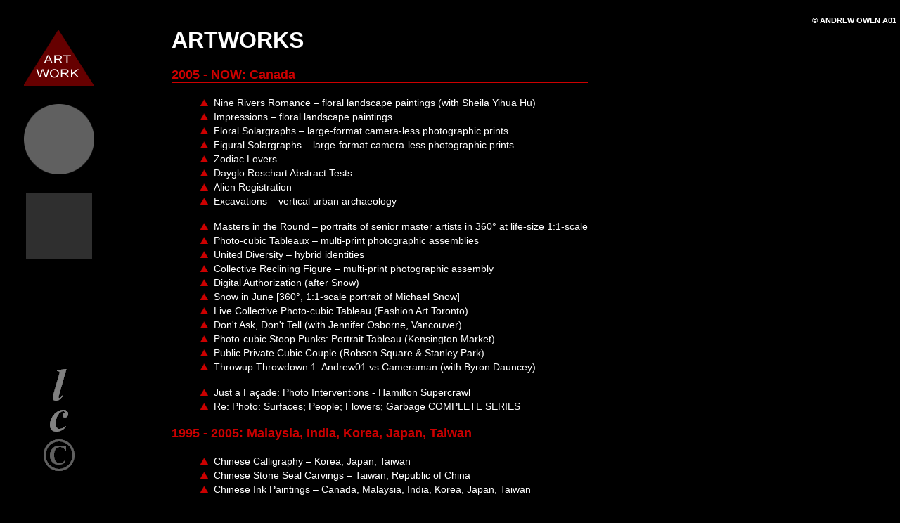

--- FILE ---
content_type: text/html; charset=UTF-8
request_url: http://www.a01creative.com/works_index.php?artwork
body_size: 12495
content:
<!DOCTYPE HTML PUBLIC "-//W3C//DTD HTML 4.01 Transitional//EN" "http://www.w3.org/TR/html4/loose.dtd">
﻿<html>
<head>
    <meta http-equiv="Content-Type" content="text/html; charset=macintosh">
    <meta name="keywords" content="a01, a01creative, a01 creative, andrew01, andrew 01, andrew a01, andrew owen, murals, mural art, mural painting, mural production, school murals, student murals, community murals, commercial murals, advertising, outdoor advertising, outdoor advertising murals, large-scale advertising murals, public art, public art projects, public art murals, public art mural painting, public art mural projects, art, artwork, fine art, canadian art, asian art, chinese art, japanese art, korean art, ink painting, calligraphy, seal carving, xin jing, heart sutra, dao de jing, tao te ching, san zi jing, three character classic, zen poems, zen poetry, translated chinese classics, translated chinese text, painting, sculpture, assemblage, collage, excavation, installation, installation art, contemporary art, international art">
  <meta name="description" content="A collection of images of artwork and public artworks by Andrew01.">
  <title>A01creative</title>
  <link rel="stylesheet" type="text/css" href="_css/main.css" />
    <link rel="icon" href="_img/icon.png" type="image/png"/>
  <script type="text/javascript" src="_javascript/default.js"></script>
<script type="text/javascript">
  var _gaq = _gaq || [];
  _gaq.push(['_setAccount', 'UA-11521943-1']);
  _gaq.push(['_trackPageview']);
  (function() {
    var ga = document.createElement('script'); ga.type = 'text/javascript'; ga.async = true;
    ga.src = ('https:' == document.location.protocol ? 'https://ssl' : 'http://www') + '.google-analytics.com/ga.js';
    var s = document.getElementsByTagName('script')[0]; s.parentNode.insertBefore(ga, s);
  })();
</script>
</head>
<body onLoad="MM_preloadImages('_img/triangle-color_03.gif','_img/circle-gray_c_06.gif','_img/cube-gray_c_09.gif')">
<div style="position: fixed; right: 0; float: right; color: white; font-weight: bold; margin: 5px; font-size: 8pt;">&copy; ANDREW OWEN A01</div>
<table id="container">
  <tr>
    <td>
      <table id="menu">
        <tr>
          <td>
            <a href="works_index.php?artwork" onMouseOut="MM_swapImgRestore()" onMouseOver="MM_swapImage('triangle','','_img/triangle-color_03.gif',1)">
              <img src="_img/triangle-color_03.gif" name="triangle" />
            </a>
          </td>
        </tr>
        <tr>
          <td>
            <a href="works_index.php?public-art" onMouseOut="MM_swapImgRestore()" onMouseOver="MM_swapImage('circle','','_img/circle-gray_c_06.gif',1)">
              <img src="_img/circle-gray_06.gif" name="circle" />
            </a>
          </td>
        </tr>
        <tr>
          <td>
            <a href="works_index.php?writing" onMouseOut="MM_swapImgRestore()" onMouseOver="MM_swapImage('cube','','_img/cube-gray_c_09.gif',1)">
              <img src="_img/cube-gray_09.gif" name="cube" />
            </a>
          </td>
        </tr>
        <tr style="height: 20px;">
        </tr>
        <tr>
          <td class="submenu" style="height: 60px;">
                      </td>
        </tr>
                <tr>
          <td class="submenu" style="height: 60px;">
                      </td>
        </tr>
        <tr>
          <td class="submenu">
            <a href="links.php" onMouseOut="MM_swapImgRestore()" onMouseOver="MM_swapImage('links','','_img/links.gl.bmp',1)">
              <img src="_img/links.bmp" name="links" />
            </a>
          </td>
        </tr>
        <tr>
          <td class="submenu">
            <a href="mailto:andrew_a01@yahoo.ca" onMouseOut="MM_swapImgRestore()" onMouseOver="MM_swapImage('contact','','_img/contact.gl.bmp',1)">
              <img src="_img/contact.bmp" name="contact" />
            </a>
          </td>
        </tr>
        <tr>
          <td class="submenu">
            <a href="copyright.php" onMouseOut="MM_swapImgRestore()" onMouseOver="MM_swapImage('copyright','','_img/copyright.gl.bmp',1)">
              <img src="_img/copyright.bmp" name="copyright" />
            </a>
          </td>
        </tr>
              </table>
    </td>
    <td>
      <div id="content" class="artwork"><h1>ARTWORKS</h1><div class="category_title"><a href="works_index.php?artwork&category=2004-now">2005 - NOW: Canada</a></div><ul><li><a href="work_details.php?artwork=nine-rivers-romance&category=2004-now">Nine Rivers Romance <span style="font-weight:normal;">&ndash; floral landscape paintings (with Sheila Yihua Hu)</span></a></li><li><a href="work_details.php?artwork=natural-impressions-canada&category=2004-now">Impressions <span style="font-weight:normal;">&ndash; floral landscape paintings</span></a></li><li><a href="work_details.php?artwork=floral-solargraphs&category=2004-now">Floral Solargraphs <span style="font-weight:normal;">&ndash; large-format camera-less photographic prints</span></a></li><li><a href="work_details.php?artwork=figural-solargraphs&category=2004-now">Figural Solargraphs <span style="font-weight:normal;">&ndash; large-format camera-less photographic prints</span></a></li><li><a href="work_details.php?artwork=zodiac-lovers-solargrams&category=2004-now">Zodiac Lovers</a></li><li><a href="work_details.php?artwork=dayglo-roschart-abstract-tests&category=2004-now">Dayglo Roschart Abstract Tests</a></li><li><a href="work_details.php?artwork=alien-registration&category=2004-now">Alien Registration</a></li><li><a href="work_details.php?artwork=vancouver-excavations&category=2004-now">Excavations <span style="font-weight:normal;">&ndash; vertical urban archaeology</span><br/><br/></a></li><li><a href="work_details.php?artwork=masters-in-the-round&category=2004-now">Masters in the Round <span style="font-weight:normal;">&ndash; portraits of senior master artists in 360&deg; at life-size 1:1-scale</span></a></li><li><a href="work_details.php?artwork=photo-cubic-tableaux&category=2004-now">Photo-cubic Tableaux <span style="font-weight:normal;">&ndash; multi-print photographic assemblies</span></a></li><li><a href="work_details.php?artwork=radial-portraits&category=2004-now">United Diversity <span style="font-weight:normal;">&ndash; hybrid identities</span></a></li><li><a href="work_details.php?artwork=collective-reclining-figure&category=2004-now">Collective Reclining Figure <span style="font-weight:normal;">&ndash; multi-print photographic assembly</span></a></li><li><a href="work_details.php?artwork=digital-authorization&category=2004-now">Digital Authorization (after Snow)</a></li><li><a href="work_details.php?artwork=snow-in-june&category=2004-now">Snow in June [360&deg;, 1:1-scale portrait of Michael Snow]</a></li><li><a href="work_details.php?artwork=fat-live-collective-photo-cubic-portrait-tableau&category=2004-now">Live Collective Photo-cubic Tableau (Fashion Art Toronto)</a></li><li><a href="work_details.php?artwork=dont-ask-dont-tell&category=2004-now">Don't Ask, Don't Tell <span style="font-weight:normal;">(with Jennifer Osborne, Vancouver)</span></a></li><li><a href="work_details.php?artwork=photo-cubic-punks&category=2004-now">Photo-cubic Stoop Punks: Portrait Tableau (Kensington Market)</a></li><li><a href="work_details.php?artwork=public-private-cubic-couple&category=2004-now">Public Private Cubic Couple (Robson Square &amp; Stanley Park)</a></li><li><a href="work_details.php?artwork=andrew01-vs-cameraman-throwup-throwdown&category=2004-now">Throwup Throwdown 1: Andrew01 vs Cameraman <span style="font-weight:normal;">(with Byron Dauncey)</span><br/><br/></a></li><li><a href="work_details.php?artwork=just-a-facade-interventions-hamilton&category=2004-now">Just a Fa&ccedil;ade: Photo Interventions - Hamilton Supercrawl</a></li><li><a href="works_subindex.php?artwork&category=re-photo-surfaces-people-flowers-garbage">Re: Photo: Surfaces; People; Flowers; Garbage COMPLETE SERIES</a></li></ul><div class="category_title"><a href="works_index.php?artwork&category=1995-2004">1995 - 2005: Malaysia, India, Korea, Japan, Taiwan</a></div><ul><li><a href="work_details.php?artwork=calligraphy&category=1995-2004">Chinese Calligraphy <span style="font-weight:normal;">&ndash; Korea, Japan, Taiwan</span></a></li><li><a href="work_details.php?artwork=seal-stamp-carvings&category=1995-2004">Chinese Stone Seal Carvings <span style="font-weight:normal;">&ndash; Taiwan, Republic of China</span></a></li><li><a href="work_details.php?artwork=ink-paintings&category=1995-2004">Chinese Ink Paintings <span style="font-weight:normal;">&ndash; Canada, Malaysia, India, Korea, Japan, Taiwan</span><br /><br /></a></li><li><a href="work_details.php?artwork=automatic-landscapes&category=1995-2004">Automatic Landscapes <span style="font-weight:normal;">&ndash; Korea, Japan</span></a></li><li><a href="work_details.php?artwork=globanality&category=1995-2004">Globanality <span style="font-weight:normal;">&ndash; Worldwide</span></a></li><li><a href="work_details.php?artwork=equator-art-experiment&category=1995-2004">Equator Art Experiment <span style="font-weight:normal;">(with Helen Cho) &ndash; Indonesia</span></a></li><li><a href="work_details.php?artwork=beetlenut-beauties&category=1995-2004">Glow in the Dark <span style="font-weight:normal;">&ndash; Taiwan</span></a></li><li><a href="work_details.php?artwork=indian-excavations&category=1995-2004">Excavations <span style="font-weight:normal;">&ndash; India</span></a></li><li><a href="work_details.php?artwork=korean-excavations&category=1995-2004">Excavations <span style="font-weight:normal;">&ndash; Korea</span></a></li><li><a href="work_details.php?artwork=natural-impressions-asia&category=1995-2004">Impressions <span style="font-weight:normal;">&ndash; Japan, Taiwan</span></a></li><li><a href="work_details.php?artwork=water-electricity&category=1995-2004">Water &amp; Electricity Do Mix <span style="font-weight:normal;">&ndash; Japan</span></a></li><li><a href="work_details.php?artwork=assorted-works&category=1995-2004">Assorted Works <span style="font-weight:normal;">&ndash; Korea, Japan</span></a></li></ul><div class="category_title"><a href="works_index.php?artwork&category=1988-1995">1988 - 1995: Toronto, Canada</a></div><ul><li><a href="work_details.php?artwork=artomatic&category=1988-1995">Artomatic [Art Produce Vending Machine] <span style="font-weight:normal;">(with Jamie Osborne)</span></a></li><li><a href="work_details.php?artwork=brush-knife-u-of-t-architecture&category=1988-1995">Brush Knife / Stone Scissors Paper - U of T Architecture 92 / 93</a></li><li><a href="work_details.php?artwork=echoes&category=1988-1995">Echoes [Natural vs Synthetic Produce]</a></li><li><a href="work_details.php?artwork=environmental-produce&category=1988-1995">EnvironMental Produce <span style="font-weight:normal;">(with Jamie Osborne)</span></a></li><li><a href="work_details.php?artwork=environmental-rephotographic-painting&category=1988-1995">EnvironMental Re-photographic Painting Sequence <span style="font-weight:normal;">(with Jamie Osborne)</span></a></li><li><a href="work_details.php?artwork=metallic-proof-paintings&category=1988-1995">Light on Dark [Metallic Proof Paintings]</a></li><li><a href="work_details.php?artwork=processpraintings&category=1988-1995">Processpraintings [Process colour dot matrix paintings] <span style="font-weight:normal;">(with Jamie Osborne)</span></a></li><li><a href="work_details.php?artwork=12-vegetables&category=1988-1995">12 Vegetables <span style="font-weight:normal;">(after Jakuchu, 18<sup>th</sup> Century Japan)</span></a></li></ul><div class="category_title"><a href="works_index.php?artwork&category=before-1988">Before - 1988: Toronto, Canada</a></div><ul><li><a href="work_details.php?artwork=assorted-works&category=before-1988">Assorted Works</a></li><li><a href="work_details.php?artwork=deconstructions&category=before-1988">Architorture Deconstructions</a></li><li><a href="work_details.php?artwork=defences&category=before-1988">Defences</a></li><li><a href="work_details.php?artwork=hard-kites&category=before-1988">Hard Kites</a></li><li><a href="work_details.php?artwork=parkettes&category=before-1988">Parkettes</a></li><li><a href="work_details.php?artwork=wall-paper-excavations&category=before-1988">Wall/Paper/Excavations</a></li></ul>      </div>
    </td>
  </tr>
</table>
</body>
</html>


--- FILE ---
content_type: text/css
request_url: http://www.a01creative.com/_css/main.css
body_size: 4087
content:
body,td,th {
    font-family: Verdana, Arial, Helvetica, sans-serif;
    color: #FFFFFF;
}

body {
    background-color: #000000;
    margin-left: 25px;
    margin-top: 0px;
    margin-right: 0px;
    margin-bottom: 0px;
}

h1 {
    text-align: left;
    margin: 0;
    margin-bottom: 20px;
}

img {
    border: none;
}

.heading {
    position: relative;
    font-size: 12px;
    top: -20px;
    color: #ffffff;
}

.description {
    font-weight: bold;
    margin-bottom: 0.4em;
}

#container {
    /*width: 1175px; */
    border-collapse: collapse;
}

#container td {
    vertical-align: top;
}

#menu {
    margin-left: 0;
    margin-right: 100px; /* was 50px; */
}

#menu td {
    padding-top: 20px;
    text-align: center;
    width: 110px;
}

#menu td.submenu {
    padding-top: 0px;
}

a {
    text-decoration: none;
    color: #ffffff;
    outline: none;
}

li {
    margin-left: 20px;
    margin-top: 4px;
    font-size: 14px;
}

#content {
    padding-top: 20px;
    padding-bottom: 30px;
    /*width: 1000px;*/
}

.category_title {
    font-weight: bold;
    font-size: 18px;
    margin-top: 20px;
    margin-bottom: 20px;
}

.category_title a {
    text-decoration: none;
    color: inherit;
}

.artwork a:visited {
    color: #cc0000;
}
.artwork a:hover, .artwork a:active {
    color: #ff0000;
}
.artwork .category_title {
    color: #cc0000;
    border-bottom: solid 1px #cc0000;
}
.artwork .category_title a {
    color: #cc0000;
}
.artwork li {
    list-style-image: url(_img/smalltriangle_08.gif);
}

.public-art a:visited {
    color: #009900;
}
.public-art a:hover, .public-art a:active {
    color: #00cc00;
}
.public-art .category_title {
    color: #009900;
    border-bottom: solid 1px #009900;
}
.public-art .category_title a {
    color: #009900;
}
.public-art li {
    list-style-image: url(_img/smallcircle_11.gif);
}

.writing h1 {
    margin-bottom: 35px;
}

.writing a:visited {
    color: #0000cc;
}
.writing a:hover, .writing a:active {
    color: #0000ff;
}
.writing .category_title {
    color: #000099;
    border-bottom: solid 1px #000099;
}
.writing .category_title a {
    color: #000099;
}
.writing li {
    list-style-image: url(_img/smallcube_13.gif);
}


.links a:visited {
    color: #0000cc; /*#c0c0c0;*/
}

.links a:hover, .links a:active {
    color: #0000ff; /*#808080;*/
}

.links li {
    margin-top: 1em;
    margin-left: -20px;
}

.links ul ul li {
    margin-top: 0;
}

#footer {
    font-size: 12px;
    color: #cccccc;
    margin-top: 40px;
    margin-bottom: 20px;
}

#copyright {
    float: right;
    margin-right: 400px;
}

.thumbs {
}

.thumbs td {
    width: 100px;
    text-align: center;
}

.thumbs img {
    margin-left: 10px;
    margin-right: 10px;
}

.thumbs .legend {
    width: inherit;
    height: 40px;
    display: block;
    font-size: 8pt;
    margin-top: 10px;
    margin-bottom: 30px;
    padding: 0 10px;
}

.big_image img {
    margin-right: 50px;
}

.big_image .legend {
    display: block;
    font-size: 12px;
    color: #ffffff;
    margin-top: 10px;
    margin-bottom: 30px;
}

.style18 {
    color: #000000;
    font-size: 10px;
}

/*** for the writing section ***/
.text_page {
    margin-top: -30px;
    margin-bottom: 20px;
    background: #ffffff;
    width: 460px;
    clear: both;
    padding: 57px;
}

.text_page p {
    color: #000000;
    font-size: 10pt;
}

.text_page span.text_title {
    font-weight: bold;
    border-top: solid black 1px;
    border-bottom: solid black 1px;
    padding: 10px 0;
    margin-left: auto;
    margin-right: auto;
}

.text_page p.text_heading {
    font-style: italic;
    padding: 40px 0 30px 0;
}

.text_page p.text_footer {
    padding: 40px 0 0 0;
}

.text_page ul li {
    color: #000000;
    font-size: 10pt;
    list-style-image: none;
}

.text_page .alert {
    color: #cc0000;
    font-size: 7pt;
    margin-top: -30px;
}

.text_page .title1 {
    font-size: 30pt;
}

.text_page .title2 {
    font-size: 13pt;
}

.text_page table td {
    color: #000000;
    font-size: 10pt;
}

.text_page table td.smaller {
    color: #000000;
    font-size: 7pt;
}


--- FILE ---
content_type: application/javascript
request_url: http://www.a01creative.com/_javascript/default.js
body_size: 1333
content:
function MM_preloadImages() { //v3.0
  var d = document;
  if (d.images) {
    if (!d.MM_p)
      d.MM_p = new Array();
    var i, j = d.MM_p.length, a = MM_preloadImages.arguments;
    for(i = 0; i < a.length; i++)
      if (a[i].indexOf("#") != 0) {
        d.MM_p[j] = new Image;
        d.MM_p[j++].src = a[i];
      }
  }
}

function MM_swapImgRestore() { //v3.0
  var i, x, a=document.MM_sr;
  for (i = 0; a && i < a.length && (x = a[i]) && x.oSrc; i++)
    x.src = x.oSrc;
}

function MM_findObj(n, d) { //v4.01
  var p,i,x;
  if (!d)
    d = document;
  if ((p = n.indexOf("?")) > 0 && parent.frames.length) {
    d = parent.frames[n.substring(p+1)].document;
    n = n.substring(0,p);
  }
  if (!(x = d[n]) && d.all)
    x = d.all[n];
  for (i = 0; !x && i < d.forms.length; i++)
    x = d.forms[i][n];
  for (i = 0; !x && d.layers && i < d.layers.length; i++)
    x = MM_findObj(n, d.layers[i].document);
  if (!x && d.getElementById)
    x = d.getElementById(n);
  return x;
}

function MM_swapImage() { //v3.0
  var i, j = 0, x, a = MM_swapImage.arguments;
  document.MM_sr = new Array;
  for (i = 0; i < (a.length-2); i += 3)
    if ((x = MM_findObj(a[i])) != null) {
      document.MM_sr[j++] = x;
      if (!x.oSrc)
        x.oSrc = x.src;
      x.src = a[i+2];
    }
}